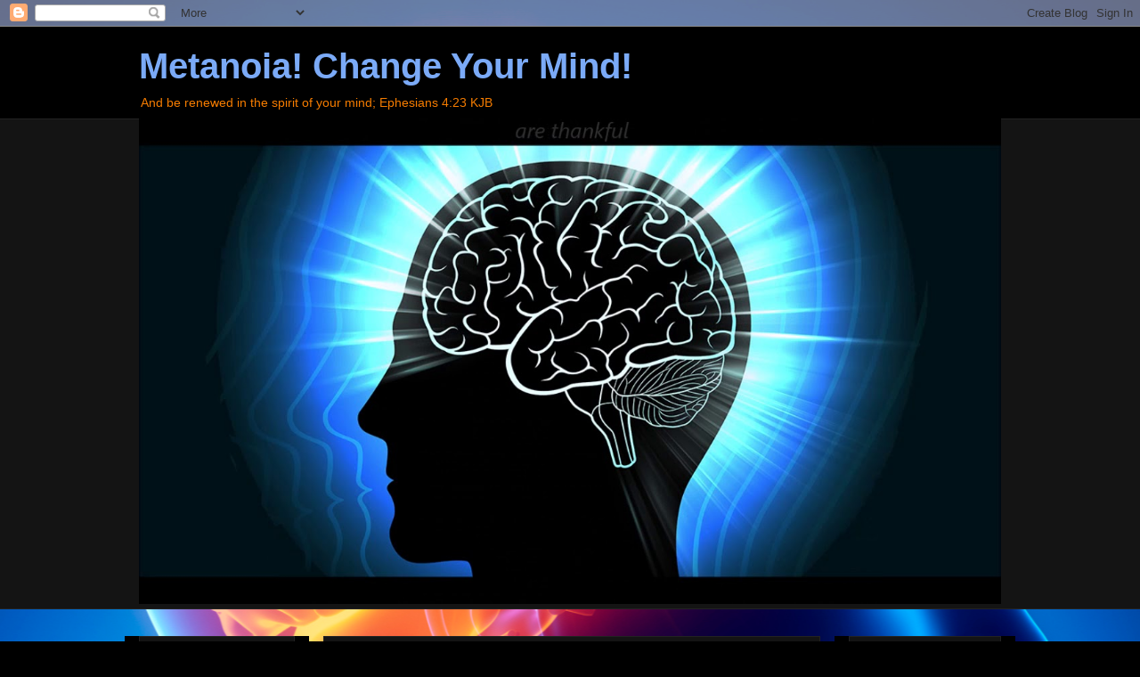

--- FILE ---
content_type: text/html; charset=UTF-8
request_url: https://salvationbyfaithnotworks.blogspot.com/b/stats?style=BLACK_TRANSPARENT&timeRange=ALL_TIME&token=APq4FmDwyzM9Ea7sxp0_ZTaCxaXo0mXYXrJydp2KZVpuRdmCZdoLtDIiIlVTbyAPpamQAlM8TGLm_icM5ArfJy73FVcUsK_kvg
body_size: -29
content:
{"total":15676,"sparklineOptions":{"backgroundColor":{"fillOpacity":0.1,"fill":"#000000"},"series":[{"areaOpacity":0.3,"color":"#202020"}]},"sparklineData":[[0,10],[1,10],[2,40],[3,20],[4,57],[5,13],[6,3],[7,27],[8,3],[9,0],[10,3],[11,13],[12,7],[13,3],[14,3],[15,0],[16,3],[17,20],[18,10],[19,67],[20,13],[21,23],[22,10],[23,17],[24,13],[25,7],[26,23],[27,17],[28,3],[29,23]],"nextTickMs":900000}